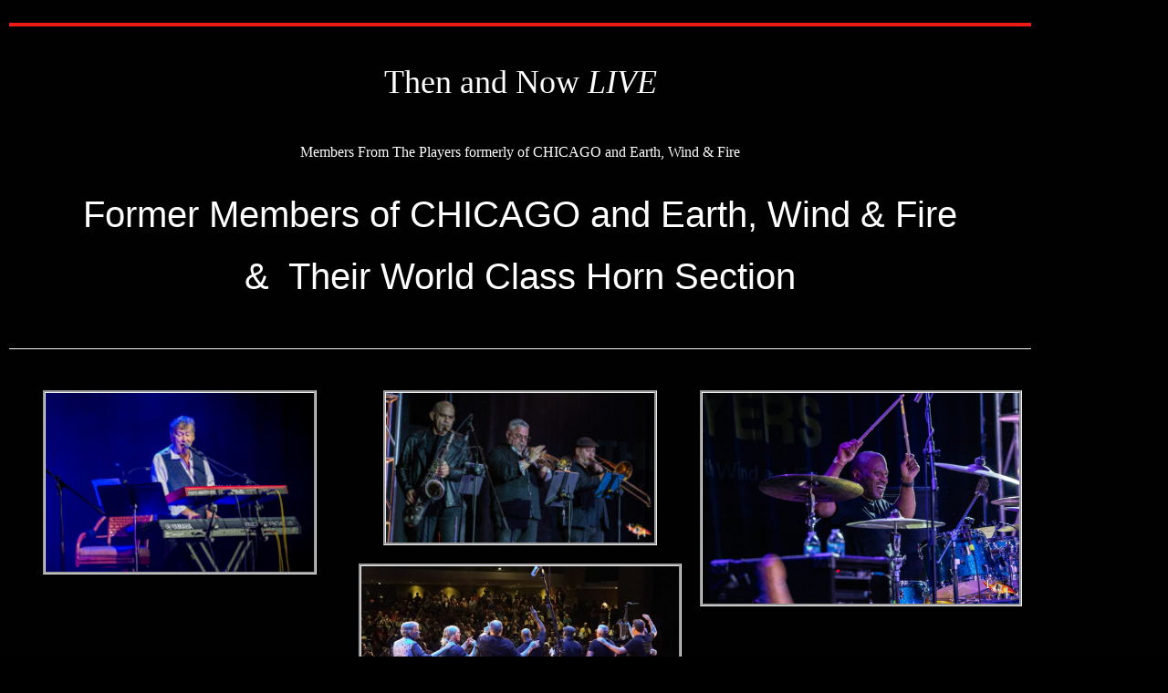

--- FILE ---
content_type: text/html; charset=UTF-8
request_url: https://seasidemusicmgmt.com/the-players/
body_size: 14614
content:
<!DOCTYPE html>
<html lang="en-US" itemscope itemtype="http://schema.org/WebPage">
<head>
<meta charset="UTF-8">
<link rel="profile" href="http://gmpg.org/xfn/11">
<title>Former Members of Chicago and EW&amp;F &#8211; Seaside Music Management</title>
<meta name='robots' content='max-image-preview:large' />
	<style>img:is([sizes="auto" i], [sizes^="auto," i]) { contain-intrinsic-size: 3000px 1500px }</style>
	<meta name="viewport" content="width=device-width, initial-scale=1">
<meta name="generator" content="Total WordPress Theme 4.8.2" />
<meta http-equiv="X-UA-Compatible" content="IE=edge" />
<script type='application/javascript'  id='pys-version-script'>console.log('PixelYourSite Free version 11.1.5.2');</script>
<link rel='dns-prefetch' href='//fonts.googleapis.com' />
<link rel="alternate" type="application/rss+xml" title="Seaside Music Management &raquo; Feed" href="https://seasidemusicmgmt.com/feed/" />
<link rel="alternate" type="application/rss+xml" title="Seaside Music Management &raquo; Comments Feed" href="https://seasidemusicmgmt.com/comments/feed/" />

<style id='cf-frontend-style-inline-css' type='text/css'>
@font-face {
	font-family: 'Floydian';
	font-weight: 400;
	font-display: auto;
	font-fallback: Rock Salt;
	src: url('https://seasidemusicmgmt.com/wp-content/uploads/2022/02/floyd.ttf') format('truetype');
}
@font-face {
	font-family: 'Floydian';
	font-weight: 400;
	font-display: auto;
	font-fallback: Rock Salt;
	src: url('https://seasidemusicmgmt.com/wp-content/uploads/2022/02/floyd.ttf') format('truetype');
}
</style>
<style id='classic-theme-styles-inline-css' type='text/css'>
/*! This file is auto-generated */
.wp-block-button__link{color:#fff;background-color:#32373c;border-radius:9999px;box-shadow:none;text-decoration:none;padding:calc(.667em + 2px) calc(1.333em + 2px);font-size:1.125em}.wp-block-file__button{background:#32373c;color:#fff;text-decoration:none}
</style>
<link rel='stylesheet' id='single-testimonial-block-css' href='https://seasidemusicmgmt.com/wp-content/plugins/easy-testimonials/blocks/single-testimonial/style.css?ver=1678400601' type='text/css' media='all' />
<link rel='stylesheet' id='random-testimonial-block-css' href='https://seasidemusicmgmt.com/wp-content/plugins/easy-testimonials/blocks/random-testimonial/style.css?ver=1678400601' type='text/css' media='all' />
<link rel='stylesheet' id='testimonials-list-block-css' href='https://seasidemusicmgmt.com/wp-content/plugins/easy-testimonials/blocks/testimonials-list/style.css?ver=1678400601' type='text/css' media='all' />
<link rel='stylesheet' id='testimonials-cycle-block-css' href='https://seasidemusicmgmt.com/wp-content/plugins/easy-testimonials/blocks/testimonials-cycle/style.css?ver=1678400601' type='text/css' media='all' />
<link rel='stylesheet' id='testimonials-grid-block-css' href='https://seasidemusicmgmt.com/wp-content/plugins/easy-testimonials/blocks/testimonials-grid/style.css?ver=1678400601' type='text/css' media='all' />
<link rel='stylesheet' id='wp-components-css' href='https://seasidemusicmgmt.com/wp-includes/css/dist/components/style.min.css?ver=6.8.3' type='text/css' media='all' />
<link rel='stylesheet' id='wp-preferences-css' href='https://seasidemusicmgmt.com/wp-includes/css/dist/preferences/style.min.css?ver=6.8.3' type='text/css' media='all' />
<link rel='stylesheet' id='wp-block-editor-css' href='https://seasidemusicmgmt.com/wp-includes/css/dist/block-editor/style.min.css?ver=6.8.3' type='text/css' media='all' />
<link rel='stylesheet' id='popup-maker-block-library-style-css' href='https://seasidemusicmgmt.com/wp-content/plugins/popup-maker/dist/packages/block-library-style.css?ver=dbea705cfafe089d65f1' type='text/css' media='all' />
<style id='global-styles-inline-css' type='text/css'>
:root{--wp--preset--aspect-ratio--square: 1;--wp--preset--aspect-ratio--4-3: 4/3;--wp--preset--aspect-ratio--3-4: 3/4;--wp--preset--aspect-ratio--3-2: 3/2;--wp--preset--aspect-ratio--2-3: 2/3;--wp--preset--aspect-ratio--16-9: 16/9;--wp--preset--aspect-ratio--9-16: 9/16;--wp--preset--color--black: #000000;--wp--preset--color--cyan-bluish-gray: #abb8c3;--wp--preset--color--white: #ffffff;--wp--preset--color--pale-pink: #f78da7;--wp--preset--color--vivid-red: #cf2e2e;--wp--preset--color--luminous-vivid-orange: #ff6900;--wp--preset--color--luminous-vivid-amber: #fcb900;--wp--preset--color--light-green-cyan: #7bdcb5;--wp--preset--color--vivid-green-cyan: #00d084;--wp--preset--color--pale-cyan-blue: #8ed1fc;--wp--preset--color--vivid-cyan-blue: #0693e3;--wp--preset--color--vivid-purple: #9b51e0;--wp--preset--gradient--vivid-cyan-blue-to-vivid-purple: linear-gradient(135deg,rgba(6,147,227,1) 0%,rgb(155,81,224) 100%);--wp--preset--gradient--light-green-cyan-to-vivid-green-cyan: linear-gradient(135deg,rgb(122,220,180) 0%,rgb(0,208,130) 100%);--wp--preset--gradient--luminous-vivid-amber-to-luminous-vivid-orange: linear-gradient(135deg,rgba(252,185,0,1) 0%,rgba(255,105,0,1) 100%);--wp--preset--gradient--luminous-vivid-orange-to-vivid-red: linear-gradient(135deg,rgba(255,105,0,1) 0%,rgb(207,46,46) 100%);--wp--preset--gradient--very-light-gray-to-cyan-bluish-gray: linear-gradient(135deg,rgb(238,238,238) 0%,rgb(169,184,195) 100%);--wp--preset--gradient--cool-to-warm-spectrum: linear-gradient(135deg,rgb(74,234,220) 0%,rgb(151,120,209) 20%,rgb(207,42,186) 40%,rgb(238,44,130) 60%,rgb(251,105,98) 80%,rgb(254,248,76) 100%);--wp--preset--gradient--blush-light-purple: linear-gradient(135deg,rgb(255,206,236) 0%,rgb(152,150,240) 100%);--wp--preset--gradient--blush-bordeaux: linear-gradient(135deg,rgb(254,205,165) 0%,rgb(254,45,45) 50%,rgb(107,0,62) 100%);--wp--preset--gradient--luminous-dusk: linear-gradient(135deg,rgb(255,203,112) 0%,rgb(199,81,192) 50%,rgb(65,88,208) 100%);--wp--preset--gradient--pale-ocean: linear-gradient(135deg,rgb(255,245,203) 0%,rgb(182,227,212) 50%,rgb(51,167,181) 100%);--wp--preset--gradient--electric-grass: linear-gradient(135deg,rgb(202,248,128) 0%,rgb(113,206,126) 100%);--wp--preset--gradient--midnight: linear-gradient(135deg,rgb(2,3,129) 0%,rgb(40,116,252) 100%);--wp--preset--font-size--small: 13px;--wp--preset--font-size--medium: 20px;--wp--preset--font-size--large: 36px;--wp--preset--font-size--x-large: 42px;--wp--preset--spacing--20: 0.44rem;--wp--preset--spacing--30: 0.67rem;--wp--preset--spacing--40: 1rem;--wp--preset--spacing--50: 1.5rem;--wp--preset--spacing--60: 2.25rem;--wp--preset--spacing--70: 3.38rem;--wp--preset--spacing--80: 5.06rem;--wp--preset--shadow--natural: 6px 6px 9px rgba(0, 0, 0, 0.2);--wp--preset--shadow--deep: 12px 12px 50px rgba(0, 0, 0, 0.4);--wp--preset--shadow--sharp: 6px 6px 0px rgba(0, 0, 0, 0.2);--wp--preset--shadow--outlined: 6px 6px 0px -3px rgba(255, 255, 255, 1), 6px 6px rgba(0, 0, 0, 1);--wp--preset--shadow--crisp: 6px 6px 0px rgba(0, 0, 0, 1);}:where(.is-layout-flex){gap: 0.5em;}:where(.is-layout-grid){gap: 0.5em;}body .is-layout-flex{display: flex;}.is-layout-flex{flex-wrap: wrap;align-items: center;}.is-layout-flex > :is(*, div){margin: 0;}body .is-layout-grid{display: grid;}.is-layout-grid > :is(*, div){margin: 0;}:where(.wp-block-columns.is-layout-flex){gap: 2em;}:where(.wp-block-columns.is-layout-grid){gap: 2em;}:where(.wp-block-post-template.is-layout-flex){gap: 1.25em;}:where(.wp-block-post-template.is-layout-grid){gap: 1.25em;}.has-black-color{color: var(--wp--preset--color--black) !important;}.has-cyan-bluish-gray-color{color: var(--wp--preset--color--cyan-bluish-gray) !important;}.has-white-color{color: var(--wp--preset--color--white) !important;}.has-pale-pink-color{color: var(--wp--preset--color--pale-pink) !important;}.has-vivid-red-color{color: var(--wp--preset--color--vivid-red) !important;}.has-luminous-vivid-orange-color{color: var(--wp--preset--color--luminous-vivid-orange) !important;}.has-luminous-vivid-amber-color{color: var(--wp--preset--color--luminous-vivid-amber) !important;}.has-light-green-cyan-color{color: var(--wp--preset--color--light-green-cyan) !important;}.has-vivid-green-cyan-color{color: var(--wp--preset--color--vivid-green-cyan) !important;}.has-pale-cyan-blue-color{color: var(--wp--preset--color--pale-cyan-blue) !important;}.has-vivid-cyan-blue-color{color: var(--wp--preset--color--vivid-cyan-blue) !important;}.has-vivid-purple-color{color: var(--wp--preset--color--vivid-purple) !important;}.has-black-background-color{background-color: var(--wp--preset--color--black) !important;}.has-cyan-bluish-gray-background-color{background-color: var(--wp--preset--color--cyan-bluish-gray) !important;}.has-white-background-color{background-color: var(--wp--preset--color--white) !important;}.has-pale-pink-background-color{background-color: var(--wp--preset--color--pale-pink) !important;}.has-vivid-red-background-color{background-color: var(--wp--preset--color--vivid-red) !important;}.has-luminous-vivid-orange-background-color{background-color: var(--wp--preset--color--luminous-vivid-orange) !important;}.has-luminous-vivid-amber-background-color{background-color: var(--wp--preset--color--luminous-vivid-amber) !important;}.has-light-green-cyan-background-color{background-color: var(--wp--preset--color--light-green-cyan) !important;}.has-vivid-green-cyan-background-color{background-color: var(--wp--preset--color--vivid-green-cyan) !important;}.has-pale-cyan-blue-background-color{background-color: var(--wp--preset--color--pale-cyan-blue) !important;}.has-vivid-cyan-blue-background-color{background-color: var(--wp--preset--color--vivid-cyan-blue) !important;}.has-vivid-purple-background-color{background-color: var(--wp--preset--color--vivid-purple) !important;}.has-black-border-color{border-color: var(--wp--preset--color--black) !important;}.has-cyan-bluish-gray-border-color{border-color: var(--wp--preset--color--cyan-bluish-gray) !important;}.has-white-border-color{border-color: var(--wp--preset--color--white) !important;}.has-pale-pink-border-color{border-color: var(--wp--preset--color--pale-pink) !important;}.has-vivid-red-border-color{border-color: var(--wp--preset--color--vivid-red) !important;}.has-luminous-vivid-orange-border-color{border-color: var(--wp--preset--color--luminous-vivid-orange) !important;}.has-luminous-vivid-amber-border-color{border-color: var(--wp--preset--color--luminous-vivid-amber) !important;}.has-light-green-cyan-border-color{border-color: var(--wp--preset--color--light-green-cyan) !important;}.has-vivid-green-cyan-border-color{border-color: var(--wp--preset--color--vivid-green-cyan) !important;}.has-pale-cyan-blue-border-color{border-color: var(--wp--preset--color--pale-cyan-blue) !important;}.has-vivid-cyan-blue-border-color{border-color: var(--wp--preset--color--vivid-cyan-blue) !important;}.has-vivid-purple-border-color{border-color: var(--wp--preset--color--vivid-purple) !important;}.has-vivid-cyan-blue-to-vivid-purple-gradient-background{background: var(--wp--preset--gradient--vivid-cyan-blue-to-vivid-purple) !important;}.has-light-green-cyan-to-vivid-green-cyan-gradient-background{background: var(--wp--preset--gradient--light-green-cyan-to-vivid-green-cyan) !important;}.has-luminous-vivid-amber-to-luminous-vivid-orange-gradient-background{background: var(--wp--preset--gradient--luminous-vivid-amber-to-luminous-vivid-orange) !important;}.has-luminous-vivid-orange-to-vivid-red-gradient-background{background: var(--wp--preset--gradient--luminous-vivid-orange-to-vivid-red) !important;}.has-very-light-gray-to-cyan-bluish-gray-gradient-background{background: var(--wp--preset--gradient--very-light-gray-to-cyan-bluish-gray) !important;}.has-cool-to-warm-spectrum-gradient-background{background: var(--wp--preset--gradient--cool-to-warm-spectrum) !important;}.has-blush-light-purple-gradient-background{background: var(--wp--preset--gradient--blush-light-purple) !important;}.has-blush-bordeaux-gradient-background{background: var(--wp--preset--gradient--blush-bordeaux) !important;}.has-luminous-dusk-gradient-background{background: var(--wp--preset--gradient--luminous-dusk) !important;}.has-pale-ocean-gradient-background{background: var(--wp--preset--gradient--pale-ocean) !important;}.has-electric-grass-gradient-background{background: var(--wp--preset--gradient--electric-grass) !important;}.has-midnight-gradient-background{background: var(--wp--preset--gradient--midnight) !important;}.has-small-font-size{font-size: var(--wp--preset--font-size--small) !important;}.has-medium-font-size{font-size: var(--wp--preset--font-size--medium) !important;}.has-large-font-size{font-size: var(--wp--preset--font-size--large) !important;}.has-x-large-font-size{font-size: var(--wp--preset--font-size--x-large) !important;}
:where(.wp-block-post-template.is-layout-flex){gap: 1.25em;}:where(.wp-block-post-template.is-layout-grid){gap: 1.25em;}
:where(.wp-block-columns.is-layout-flex){gap: 2em;}:where(.wp-block-columns.is-layout-grid){gap: 2em;}
:root :where(.wp-block-pullquote){font-size: 1.5em;line-height: 1.6;}
</style>
<link rel='stylesheet' id='easy_testimonial_style-css' href='https://seasidemusicmgmt.com/wp-content/plugins/easy-testimonials/include/assets/css/style.css?ver=6.8.3' type='text/css' media='all' />
<link rel='stylesheet' id='godaddy-styles-css' href='https://seasidemusicmgmt.com/wp-content/mu-plugins/vendor/wpex/godaddy-launch/includes/Dependencies/GoDaddy/Styles/build/latest.css?ver=2.0.2' type='text/css' media='all' />
<link rel='stylesheet' id='wpex-style-css' href='https://seasidemusicmgmt.com/wp-content/themes/Total/style.css?ver=4.8.2' type='text/css' media='all' />
<link rel='stylesheet' id='wpex-google-font-old-standard-tt-css' href='//fonts.googleapis.com/css?family=Old+Standard+TT:100,200,300,400,500,600,700,800,900,100i,200i,300i,400i,500i,600i,700i,800i,900i&#038;subset=latin' type='text/css' media='all' />
<link rel='stylesheet' id='popup-maker-site-css' href='//seasidemusicmgmt.com/wp-content/uploads/pum/pum-site-styles.css?generated=1755158503&#038;ver=1.21.5' type='text/css' media='all' />
<link rel='stylesheet' id='elementor-icons-css' href='https://seasidemusicmgmt.com/wp-content/plugins/elementor/assets/lib/eicons/css/elementor-icons.min.css?ver=5.46.0' type='text/css' media='all' />
<link rel='stylesheet' id='elementor-frontend-css' href='https://seasidemusicmgmt.com/wp-content/plugins/elementor/assets/css/frontend.min.css?ver=3.34.2' type='text/css' media='all' />
<link rel='stylesheet' id='elementor-post-548-css' href='https://seasidemusicmgmt.com/wp-content/uploads/elementor/css/post-548.css?ver=1768904154' type='text/css' media='all' />
<link rel='stylesheet' id='widget-divider-css' href='https://seasidemusicmgmt.com/wp-content/plugins/elementor/assets/css/widget-divider.min.css?ver=3.34.2' type='text/css' media='all' />
<link rel='stylesheet' id='widget-video-css' href='https://seasidemusicmgmt.com/wp-content/plugins/elementor/assets/css/widget-video.min.css?ver=3.34.2' type='text/css' media='all' />
<link rel='stylesheet' id='widget-image-css' href='https://seasidemusicmgmt.com/wp-content/plugins/elementor/assets/css/widget-image.min.css?ver=3.34.2' type='text/css' media='all' />
<link rel='stylesheet' id='elementor-post-2450-css' href='https://seasidemusicmgmt.com/wp-content/uploads/elementor/css/post-2450.css?ver=1768920341' type='text/css' media='all' />
<!--[if IE 8]>
<link rel='stylesheet' id='wpex-ie8-css' href='https://seasidemusicmgmt.com/wp-content/themes/Total/assets/css/wpex-ie8.css?ver=4.8.2' type='text/css' media='all' />
<![endif]-->
<!--[if IE 9]>
<link rel='stylesheet' id='wpex-ie9-css' href='https://seasidemusicmgmt.com/wp-content/themes/Total/assets/css/wpex-ie9.css?ver=4.8.2' type='text/css' media='all' />
<![endif]-->
<link rel='stylesheet' id='elementor-gf-local-roboto-css' href='https://seasidemusicmgmt.com/wp-content/uploads/elementor/google-fonts/css/roboto.css?ver=1742244017' type='text/css' media='all' />
<link rel='stylesheet' id='elementor-gf-local-robotoslab-css' href='https://seasidemusicmgmt.com/wp-content/uploads/elementor/google-fonts/css/robotoslab.css?ver=1742244019' type='text/css' media='all' />
<link rel='stylesheet' id='elementor-gf-local-rocksalt-css' href='https://seasidemusicmgmt.com/wp-content/uploads/elementor/google-fonts/css/rocksalt.css?ver=1742244019' type='text/css' media='all' />
<!--n2css--><!--n2js--><!--[if lt IE 9]>
<script type="text/javascript" src="https://seasidemusicmgmt.com/wp-content/themes/Total/assets/js/dynamic/html5.js?ver=4.8.2" id="wpex-html5shiv-js"></script>
<![endif]-->
<script type="text/javascript" id="jquery-core-js-extra">
/* <![CDATA[ */
var pysFacebookRest = {"restApiUrl":"https:\/\/seasidemusicmgmt.com\/wp-json\/pys-facebook\/v1\/event","debug":""};
/* ]]> */
</script>
<script type="text/javascript" src="https://seasidemusicmgmt.com/wp-includes/js/jquery/jquery.min.js?ver=3.7.1" id="jquery-core-js"></script>
<script type="text/javascript" src="https://seasidemusicmgmt.com/wp-includes/js/jquery/jquery-migrate.min.js?ver=3.4.1" id="jquery-migrate-js"></script>
<script type="text/javascript" src="https://seasidemusicmgmt.com/wp-content/plugins/pixelyoursite/dist/scripts/jquery.bind-first-0.2.3.min.js?ver=0.2.3" id="jquery-bind-first-js"></script>
<script type="text/javascript" src="https://seasidemusicmgmt.com/wp-content/plugins/pixelyoursite/dist/scripts/js.cookie-2.1.3.min.js?ver=2.1.3" id="js-cookie-pys-js"></script>
<script type="text/javascript" src="https://seasidemusicmgmt.com/wp-content/plugins/pixelyoursite/dist/scripts/tld.min.js?ver=2.3.1" id="js-tld-js"></script>
<script type="text/javascript" id="pys-js-extra">
/* <![CDATA[ */
var pysOptions = {"staticEvents":{"facebook":{"custom_event":[{"delay":"","type":"static","custom_event_post_id":1952,"name":"ViewContent","pixelIds":["2181255475491060"],"eventID":"50056f26-777b-4053-a218-c0bea3798df0","params":{"page_title":"Former Members of Chicago and EW&F","post_type":"page","post_id":2450,"plugin":"PixelYourSite","user_role":"guest","event_url":"seasidemusicmgmt.com\/the-players\/"},"e_id":"custom_event","ids":[],"hasTimeWindow":false,"timeWindow":0,"woo_order":"","edd_order":""},{"delay":"","type":"static","custom_event_post_id":1934,"name":"ViewContent","pixelIds":["2181255475491060"],"eventID":"0b9002c0-f797-4c1b-bd52-88fa177831b5","params":{"page_title":"Former Members of Chicago and EW&F","post_type":"page","post_id":2450,"plugin":"PixelYourSite","user_role":"guest","event_url":"seasidemusicmgmt.com\/the-players\/"},"e_id":"custom_event","ids":[],"hasTimeWindow":false,"timeWindow":0,"woo_order":"","edd_order":""}],"init_event":[{"delay":0,"type":"static","ajaxFire":false,"name":"PageView","pixelIds":["2181255475491060"],"eventID":"8e876e58-941b-412f-b062-50fa325f1dc5","params":{"page_title":"Former Members of Chicago and EW&F","post_type":"page","post_id":2450,"plugin":"PixelYourSite","user_role":"guest","event_url":"seasidemusicmgmt.com\/the-players\/"},"e_id":"init_event","ids":[],"hasTimeWindow":false,"timeWindow":0,"woo_order":"","edd_order":""}]}},"dynamicEvents":[],"triggerEvents":[],"triggerEventTypes":[],"facebook":{"pixelIds":["2181255475491060"],"advancedMatching":{"external_id":"afeebbeadaffcdfabbcfcdbdaffafd"},"advancedMatchingEnabled":true,"removeMetadata":false,"wooVariableAsSimple":false,"serverApiEnabled":true,"wooCRSendFromServer":false,"send_external_id":null,"enabled_medical":false,"do_not_track_medical_param":["event_url","post_title","page_title","landing_page","content_name","categories","category_name","tags"],"meta_ldu":false},"debug":"","siteUrl":"https:\/\/seasidemusicmgmt.com","ajaxUrl":"https:\/\/seasidemusicmgmt.com\/wp-admin\/admin-ajax.php","ajax_event":"e875e96cea","enable_remove_download_url_param":"1","cookie_duration":"7","last_visit_duration":"60","enable_success_send_form":"","ajaxForServerEvent":"1","ajaxForServerStaticEvent":"1","useSendBeacon":"1","send_external_id":"1","external_id_expire":"180","track_cookie_for_subdomains":"1","google_consent_mode":"1","gdpr":{"ajax_enabled":false,"all_disabled_by_api":false,"facebook_disabled_by_api":false,"analytics_disabled_by_api":false,"google_ads_disabled_by_api":false,"pinterest_disabled_by_api":false,"bing_disabled_by_api":false,"reddit_disabled_by_api":false,"externalID_disabled_by_api":false,"facebook_prior_consent_enabled":true,"analytics_prior_consent_enabled":true,"google_ads_prior_consent_enabled":null,"pinterest_prior_consent_enabled":true,"bing_prior_consent_enabled":true,"cookiebot_integration_enabled":false,"cookiebot_facebook_consent_category":"marketing","cookiebot_analytics_consent_category":"statistics","cookiebot_tiktok_consent_category":"marketing","cookiebot_google_ads_consent_category":"marketing","cookiebot_pinterest_consent_category":"marketing","cookiebot_bing_consent_category":"marketing","consent_magic_integration_enabled":false,"real_cookie_banner_integration_enabled":false,"cookie_notice_integration_enabled":false,"cookie_law_info_integration_enabled":false,"analytics_storage":{"enabled":true,"value":"granted","filter":false},"ad_storage":{"enabled":true,"value":"granted","filter":false},"ad_user_data":{"enabled":true,"value":"granted","filter":false},"ad_personalization":{"enabled":true,"value":"granted","filter":false}},"cookie":{"disabled_all_cookie":false,"disabled_start_session_cookie":false,"disabled_advanced_form_data_cookie":false,"disabled_landing_page_cookie":false,"disabled_first_visit_cookie":false,"disabled_trafficsource_cookie":false,"disabled_utmTerms_cookie":false,"disabled_utmId_cookie":false},"tracking_analytics":{"TrafficSource":"direct","TrafficLanding":"undefined","TrafficUtms":[],"TrafficUtmsId":[]},"GATags":{"ga_datalayer_type":"default","ga_datalayer_name":"dataLayerPYS"},"woo":{"enabled":false},"edd":{"enabled":false},"cache_bypass":"1769002647"};
/* ]]> */
</script>
<script type="text/javascript" src="https://seasidemusicmgmt.com/wp-content/plugins/pixelyoursite/dist/scripts/public.js?ver=11.1.5.2" id="pys-js"></script>
<script type="text/javascript" id="easy-testimonials-reveal-js-extra">
/* <![CDATA[ */
var easy_testimonials_reveal = {"show_less_text":"Show Less"};
/* ]]> */
</script>
<script type="text/javascript" src="https://seasidemusicmgmt.com/wp-content/plugins/easy-testimonials/include/assets/js/easy-testimonials-reveal.js?ver=6.8.3" id="easy-testimonials-reveal-js"></script>
<link rel="https://api.w.org/" href="https://seasidemusicmgmt.com/wp-json/" /><link rel="alternate" title="JSON" type="application/json" href="https://seasidemusicmgmt.com/wp-json/wp/v2/pages/2450" /><link rel="EditURI" type="application/rsd+xml" title="RSD" href="https://seasidemusicmgmt.com/xmlrpc.php?rsd" />
<meta name="generator" content="WordPress 6.8.3" />
<link rel="canonical" href="https://seasidemusicmgmt.com/the-players/" />
<link rel='shortlink' href='https://seasidemusicmgmt.com/?p=2450' />
<link rel="alternate" title="oEmbed (JSON)" type="application/json+oembed" href="https://seasidemusicmgmt.com/wp-json/oembed/1.0/embed?url=https%3A%2F%2Fseasidemusicmgmt.com%2Fthe-players%2F" />
<link rel="alternate" title="oEmbed (XML)" type="text/xml+oembed" href="https://seasidemusicmgmt.com/wp-json/oembed/1.0/embed?url=https%3A%2F%2Fseasidemusicmgmt.com%2Fthe-players%2F&#038;format=xml" />
<style type="text/css" media="screen"></style><style type="text/css" media="screen">@media (max-width: 728px) {}</style><style type="text/css" media="screen">@media (max-width: 320px) {}</style><meta name="facebook-domain-verification" content="ucs6c9ozk6wat584d0vtijikdioa5o" />


<!-- Google tag (gtag.js) -->
<script async src="https://www.googletagmanager.com/gtag/js?id=AW-10787275827"></script>
<script>
  window.dataLayer = window.dataLayer || [];
  function gtag(){dataLayer.push(arguments);}
  gtag('js', new Date());

  gtag('config', 'AW-10787275827');
</script>
<meta name="generator" content="Elementor 3.34.2; settings: css_print_method-external, google_font-enabled, font_display-auto">
			<style>
				.e-con.e-parent:nth-of-type(n+4):not(.e-lazyloaded):not(.e-no-lazyload),
				.e-con.e-parent:nth-of-type(n+4):not(.e-lazyloaded):not(.e-no-lazyload) * {
					background-image: none !important;
				}
				@media screen and (max-height: 1024px) {
					.e-con.e-parent:nth-of-type(n+3):not(.e-lazyloaded):not(.e-no-lazyload),
					.e-con.e-parent:nth-of-type(n+3):not(.e-lazyloaded):not(.e-no-lazyload) * {
						background-image: none !important;
					}
				}
				@media screen and (max-height: 640px) {
					.e-con.e-parent:nth-of-type(n+2):not(.e-lazyloaded):not(.e-no-lazyload),
					.e-con.e-parent:nth-of-type(n+2):not(.e-lazyloaded):not(.e-no-lazyload) * {
						background-image: none !important;
					}
				}
			</style>
			<style type="text/css" data-type="wpex-css" id="wpex-css">/*ACCENT COLOR*/a,.wpex-accent-color,#site-navigation .dropdown-menu >li.menu-item >a:hover,#site-navigation .dropdown-menu >li.menu-item.current-menu-item >a,#site-navigation .dropdown-menu >li.menu-item.current-menu-parent >a,h1 a:hover,h2 a:hover,a:hover h2,h3 a:hover,h4 a:hover,h5 a:hover,h6 a:hover,.entry-title a:hover,.modern-menu-widget a:hover,.theme-button.outline,.theme-button.clean,.meta a:hover{color:#7c371a}.wpex-accent-bg,.post-edit a,.background-highlight,input[type="submit"],.theme-button,button,.button,.theme-button.outline:hover,.active .theme-button,.theme-button.active,.tagcloud a:hover,.post-tags a:hover,.wpex-carousel .owl-dot.active,.wpex-carousel .owl-prev,.wpex-carousel .owl-next,body #header-two-search #header-two-search-submit,#site-navigation .menu-button >a >span.link-inner,.modern-menu-widget li.menu-item.current-menu-item a,#sidebar .widget_nav_menu .current-menu-item >a,.widget_nav_menu_accordion .widget_nav_menu li.menu-item.current-menu-item >a,#wp-calendar caption,#wp-calendar tbody td:hover a,.navbar-style-six .dropdown-menu >li.menu-item.current-menu-item >a,.navbar-style-six .dropdown-menu >li.menu-item.current-menu-parent >a,#wpex-sfb-l,#wpex-sfb-r,#wpex-sfb-t,#wpex-sfb-b,#site-scroll-top:hover{background-color:#7c371a}.theme-button.outline{border-color:#7c371a}#searchform-dropdown{border-color:#7c371a}body #site-navigation-wrap.nav-dropdown-top-border .dropdown-menu >li >ul{border-top-color:#7c371a}.theme-heading.border-w-color span.text{border-bottom-color:#7c371a}/*ACCENT HOVER COLOR*/.post-edit a:hover,.theme-button:hover,input[type="submit"]:hover,button:hover,.button:hover,.wpex-carousel .owl-prev:hover,.wpex-carousel .owl-next:hover,#site-navigation .menu-button >a >span.link-inner:hover{background-color:#96431f}/*TYPOGRAPHY*/body{font-family:"Old Standard TT";font-weight:300;color:#000000}#site-navigation .dropdown-menu .link-inner{font-size:16px}h1,h2,h3,h4,h5,h6,.theme-heading,.page-header-title,.heading-typography,.widget-title,.wpex-widget-recent-posts-title,.comment-reply-title,.vcex-heading,.entry-title,.sidebar-box .widget-title,.search-entry h2{font-family:Times New Roman,Times,serif}.theme-heading{font-family:Times New Roman,Times,serif}.entry h1{font-family:Times New Roman,Times,serif}/*SITE BACKGROUND*/body{background-color:#000000!important;background-image:url(https://seasidemusicmgmt.com/wp-content/uploads/2022/10/Untitled-1.jpg) !important;-webkit-background-size:cover;-moz-background-size:cover;-o-background-size:cover;background-size:cover;background-position:center center;background-attachment:fixed;background-repeat:no-repeat}/*ADVANCED STYLING CSS*/#mobile-menu .wpex-bars>span,#mobile-menu .wpex-bars>span::before,#mobile-menu .wpex-bars>span::after{background-color:#0c0c0c}/*CUSTOMIZER STYLING*/a,h1 a:hover,h2 a:hover,h3 a:hover,h4 a:hover,h5 a:hover,h6 a:hover,.entry-title a:hover{color:#4462ab}#mobile-menu a{color:#0c0c0c}#footer-bottom{background:#a4b1bf;color:#ffffff}#footer-bottom p{color:#ffffff}#footer-bottom a:hover{color:#ffffff}</style><style id="yellow-pencil">
/*
	The following CSS codes are created by the YellowPencil plugin.
	https://yellowpencil.waspthemes.com/
*/
#site-logo-inner .main-logo img{position:relative;top:-32px;min-width:0px;}#site-navigation{position:relative;}#site-navigation-wrap{position:relative;top:-65px;}.elementor .elementor-element-c8ea59b{position:relative;top:-40px;}#copyright img{left:0px;min-width:0px;margin-top:-6px;bottom:-200px;position:relative;top:-1px !important;}#outer-wrap #wrap #footer-bottom #footer-bottom-inner #copyright img{width:1833px !important;}#footer-bottom-inner{margin-right:-50px;margin-top:-50px;margin-bottom:-17px;padding-left:0px;padding-top:0px;padding-bottom:26px;margin-left:0px;width:2043px !important;max-width:100%;height:309px;}#menu-menu{position:relative;background-color:#4462ab;}#menu-menu a .link-inner{color:#f1f2f1;font-weight:600;}#copyright{color:#f2f2f2;margin-top:-50px;margin-bottom:-50px;padding-top:0px;margin-left:3px;}#outer-wrap #wrap #site-header #site-header-inner #site-logo #site-logo-inner .main-logo img{width:1756px !important;}.elementor-element-1aa08b1 .elementor-widget-text-editor .elementor-widget-container{height:300px;}.elementor-element-d7011ba .elementor-widget-image .wp-image-2635{max-height:139px;}.elementor-element-d7011ba .elementor-widget-image .wp-image-2641{min-height:139px;}.elementor-element-d7011ba .elementor-widget-image .wp-image-2637{min-height:139px;}@media (max-width:650px){.elementor-element-d7011ba .elementor-widget-image .wp-image-2641{min-width:551px;}.elementor-element-d7011ba .elementor-widget-image .wp-image-1540{-webkit-transform:translatex(0px) translatey(0px);-ms-transform:translatex(0px) translatey(0px);transform:translatex(0px) translatey(0px);min-width:550px;}.elementor-element-d7011ba .elementor-widget-image .wp-image-2635{min-width:550px;margin-top:40px;-webkit-transform:translatex(0px) translatey(0px);-ms-transform:translatex(0px) translatey(0px);transform:translatex(0px) translatey(0px);min-height:329px;}.elementor .elementor-element-f7aacac .elementor-container .elementor-top-column .elementor-widget-wrap .elementor-element-d7011ba .elementor-container .elementor-inner-column .elementor-widget-wrap .elementor-widget-image .elementor-widget-container .wp-image-2635{height:519px !important;}}@media (max-width:320px){.elementor-element-d7011ba .elementor-widget-image .wp-image-2635{max-width:0%;min-width:271px;}.elementor-element-d7011ba .elementor-widget-image .wp-image-1540{-webkit-transform:translatex(0px) translatey(0px);-ms-transform:translatex(0px) translatey(0px);transform:translatex(0px) translatey(0px);min-width:271px;}.elementor-element-d7011ba .elementor-widget-image .wp-image-2641{min-width:271px;}}
</style></head>

<body class="wp-singular page-template-default page page-id-2450 wp-custom-logo wp-theme-Total non-logged-in wpex-theme wpex-responsive full-width-main-layout no-composer wpex-live-site content-full-screen wpex-site-header-disabled sidebar-widget-icons hasnt-overlay-header page-header-disabled wpex-mobile-toggle-menu-icon_buttons_under_logo has-mobile-menu elementor-default elementor-kit-548 elementor-page elementor-page-2450">

	
	<div class="wpex-site-overlay"></div>
<a href="#content" class="skip-to-content">skip to Main Content</a><span data-ls_id="#site_top"></span>
	<div id="outer-wrap" class="clr">

		
		<div id="wrap" class="clr">

			
			
			<main id="main" class="site-main clr">

								<!-- Facebook Pixel Code -->
<script>
!function(f,b,e,v,n,t,s)
{if(f.fbq)return;n=f.fbq=function(){n.callMethod?
n.callMethod.apply(n,arguments):n.queue.push(arguments)};
if(!f._fbq)f._fbq=n;n.push=n;n.loaded=!0;n.version='2.0';
n.queue=[];t=b.createElement(e);t.async=!0;
t.src=v;s=b.getElementsByTagName(e)[0];
s.parentNode.insertBefore(t,s)}(window,document,'script',
'https://connect.facebook.net/en_US/fbevents.js');

fbq('init', '2181255475491060');
fbq('track', 'PageView');
</script>
<noscript>
<img height="1" width="1"
src="https://www.facebook.com/tr?id=2181255475491060&ev=PageView
&noscript=1"/>
</noscript>
<!-- End Facebook Pixel Code -->
	<div id="content-wrap" class="container clr">

		
		<div id="primary" class="content-area clr">

			
			<div id="content" class="site-content clr">

				
				
					
<article id="single-blocks" class="single-page-article wpex-clr">

	
<div class="single-content single-page-content entry clr">		<div data-elementor-type="wp-page" data-elementor-id="2450" class="elementor elementor-2450">
						<section class="elementor-section elementor-top-section elementor-element elementor-element-ab3bba9 elementor-section-boxed elementor-section-height-default elementor-section-height-default" data-id="ab3bba9" data-element_type="section">
						<div class="elementor-container elementor-column-gap-default">
					<div class="elementor-column elementor-col-100 elementor-top-column elementor-element elementor-element-bdf9921" data-id="bdf9921" data-element_type="column">
			<div class="elementor-widget-wrap elementor-element-populated">
						<div class="elementor-element elementor-element-405225b elementor-widget-divider--view-line elementor-widget elementor-widget-divider" data-id="405225b" data-element_type="widget" data-widget_type="divider.default">
				<div class="elementor-widget-container">
							<div class="elementor-divider">
			<span class="elementor-divider-separator">
						</span>
		</div>
						</div>
				</div>
					</div>
		</div>
					</div>
		</section>
				<section class="elementor-section elementor-top-section elementor-element elementor-element-f7aacac elementor-section-boxed elementor-section-height-default elementor-section-height-default" data-id="f7aacac" data-element_type="section">
						<div class="elementor-container elementor-column-gap-default">
					<div class="elementor-column elementor-col-100 elementor-top-column elementor-element elementor-element-55e22a0" data-id="55e22a0" data-element_type="column">
			<div class="elementor-widget-wrap elementor-element-populated">
						<div class="elementor-element elementor-element-d7a975e elementor-widget elementor-widget-text-editor" data-id="d7a975e" data-element_type="widget" data-widget_type="text-editor.default">
				<div class="elementor-widget-container">
									<p><span style="color: #ffffff; font-family: georgia, palatino; font-size: 36px;">Then and Now <em>LIVE</em></span></p>
<p><span style="color: #ffffff; font-family: georgia, palatino; font-size: 16px;">Members From The Players formerly of CHICAGO and Earth, Wind &amp; Fire</span></p>
<p><span style="color: #ffffff;">Former Members of CHICAGO and Earth, Wind &amp; Fire</span></p>
<p><span style="color: #ffffff;">&amp;&nbsp; Their World Class Horn Section</span></p>								</div>
				</div>
				<div class="elementor-element elementor-element-8229b35 elementor-widget-divider--view-line elementor-widget elementor-widget-divider" data-id="8229b35" data-element_type="widget" data-widget_type="divider.default">
				<div class="elementor-widget-container">
							<div class="elementor-divider">
			<span class="elementor-divider-separator">
						</span>
		</div>
						</div>
				</div>
				<section class="elementor-section elementor-inner-section elementor-element elementor-element-d7011ba elementor-section-boxed elementor-section-height-default elementor-section-height-default" data-id="d7011ba" data-element_type="section">
						<div class="elementor-container elementor-column-gap-default">
					<div class="elementor-column elementor-col-33 elementor-inner-column elementor-element elementor-element-4849f2f" data-id="4849f2f" data-element_type="column">
			<div class="elementor-widget-wrap elementor-element-populated">
						<div class="elementor-element elementor-element-eec0e24 elementor-widget elementor-widget-image" data-id="eec0e24" data-element_type="widget" data-widget_type="image.default">
				<div class="elementor-widget-container">
															<img decoding="async" width="300" height="200" src="https://seasidemusicmgmt.com/wp-content/uploads/2022/10/1-300x200.jpg" class="attachment-medium size-medium wp-image-1540" alt="A man playing the keyboard on stage with other people." srcset="https://seasidemusicmgmt.com/wp-content/uploads/2022/10/1-300x200.jpg 300w, https://seasidemusicmgmt.com/wp-content/uploads/2022/10/1-1024x683.jpg 1024w, https://seasidemusicmgmt.com/wp-content/uploads/2022/10/1-768x512.jpg 768w, https://seasidemusicmgmt.com/wp-content/uploads/2022/10/1-1536x1024.jpg 1536w, https://seasidemusicmgmt.com/wp-content/uploads/2022/10/1-2048x1365.jpg 2048w, https://seasidemusicmgmt.com/wp-content/uploads/2022/10/1-600x400.jpg 600w" sizes="(max-width: 300px) 100vw, 300px" />															</div>
				</div>
					</div>
		</div>
				<div class="elementor-column elementor-col-33 elementor-inner-column elementor-element elementor-element-a3d0188" data-id="a3d0188" data-element_type="column">
			<div class="elementor-widget-wrap elementor-element-populated">
						<div class="elementor-element elementor-element-1f4590b elementor-widget elementor-widget-image" data-id="1f4590b" data-element_type="widget" data-widget_type="image.default">
				<div class="elementor-widget-container">
															<img loading="lazy" decoding="async" width="300" height="168" src="https://seasidemusicmgmt.com/wp-content/uploads/2024/05/A1_7148-300x168.jpg" class="attachment-medium size-medium wp-image-2641" alt="A group of men playing instruments on stage." srcset="https://seasidemusicmgmt.com/wp-content/uploads/2024/05/A1_7148-300x168.jpg 300w, https://seasidemusicmgmt.com/wp-content/uploads/2024/05/A1_7148-1024x572.jpg 1024w, https://seasidemusicmgmt.com/wp-content/uploads/2024/05/A1_7148-768x429.jpg 768w, https://seasidemusicmgmt.com/wp-content/uploads/2024/05/A1_7148-1536x858.jpg 1536w, https://seasidemusicmgmt.com/wp-content/uploads/2024/05/A1_7148-2048x1143.jpg 2048w" sizes="(max-width: 300px) 100vw, 300px" />															</div>
				</div>
				<div class="elementor-element elementor-element-1c34b64 elementor-widget elementor-widget-image" data-id="1c34b64" data-element_type="widget" data-widget_type="image.default">
				<div class="elementor-widget-container">
															<img loading="lazy" decoding="async" width="980" height="568" src="https://seasidemusicmgmt.com/wp-content/uploads/2024/05/383381374_10231489981567737_7354416630695438784_n-1024x594.jpg" class="attachment-large size-large wp-image-2637" alt="A group of men playing instruments in front of an audience." srcset="https://seasidemusicmgmt.com/wp-content/uploads/2024/05/383381374_10231489981567737_7354416630695438784_n-1024x594.jpg 1024w, https://seasidemusicmgmt.com/wp-content/uploads/2024/05/383381374_10231489981567737_7354416630695438784_n-300x174.jpg 300w, https://seasidemusicmgmt.com/wp-content/uploads/2024/05/383381374_10231489981567737_7354416630695438784_n-768x445.jpg 768w, https://seasidemusicmgmt.com/wp-content/uploads/2024/05/383381374_10231489981567737_7354416630695438784_n-1536x890.jpg 1536w, https://seasidemusicmgmt.com/wp-content/uploads/2024/05/383381374_10231489981567737_7354416630695438784_n.jpg 2048w" sizes="(max-width: 980px) 100vw, 980px" />															</div>
				</div>
					</div>
		</div>
				<div class="elementor-column elementor-col-33 elementor-inner-column elementor-element elementor-element-ed949a7" data-id="ed949a7" data-element_type="column">
			<div class="elementor-widget-wrap elementor-element-populated">
						<div class="elementor-element elementor-element-cb76554 elementor-widget elementor-widget-image" data-id="cb76554" data-element_type="widget" data-widget_type="image.default">
				<div class="elementor-widget-container">
															<img loading="lazy" decoding="async" width="980" height="654" src="https://seasidemusicmgmt.com/wp-content/uploads/2024/05/A1_7313-1024x683.jpg" class="attachment-large size-large wp-image-2647" alt="A man playing drums on stage with other people." srcset="https://seasidemusicmgmt.com/wp-content/uploads/2024/05/A1_7313-1024x683.jpg 1024w, https://seasidemusicmgmt.com/wp-content/uploads/2024/05/A1_7313-300x200.jpg 300w, https://seasidemusicmgmt.com/wp-content/uploads/2024/05/A1_7313-768x512.jpg 768w, https://seasidemusicmgmt.com/wp-content/uploads/2024/05/A1_7313-1536x1024.jpg 1536w, https://seasidemusicmgmt.com/wp-content/uploads/2024/05/A1_7313-2048x1365.jpg 2048w" sizes="(max-width: 980px) 100vw, 980px" />															</div>
				</div>
					</div>
		</div>
					</div>
		</section>
				<div class="elementor-element elementor-element-064b436 elementor-widget elementor-widget-video" data-id="064b436" data-element_type="widget" data-settings="{&quot;youtube_url&quot;:&quot;https:\/\/youtu.be\/bmUVqSD_-Lw?si=5v7IJvaL3hUSfV17&quot;,&quot;video_type&quot;:&quot;youtube&quot;,&quot;controls&quot;:&quot;yes&quot;}" data-widget_type="video.default">
				<div class="elementor-widget-container">
							<div class="elementor-wrapper elementor-open-inline">
			<div class="elementor-video"></div>		</div>
						</div>
				</div>
					</div>
		</div>
					</div>
		</section>
				<section class="elementor-section elementor-top-section elementor-element elementor-element-3301ec2 elementor-section-boxed elementor-section-height-default elementor-section-height-default" data-id="3301ec2" data-element_type="section">
						<div class="elementor-container elementor-column-gap-default">
					<div class="elementor-column elementor-col-100 elementor-top-column elementor-element elementor-element-8467955" data-id="8467955" data-element_type="column">
			<div class="elementor-widget-wrap elementor-element-populated">
						<section class="elementor-section elementor-inner-section elementor-element elementor-element-1aa08b1 elementor-section-boxed elementor-section-height-default elementor-section-height-default" data-id="1aa08b1" data-element_type="section">
						<div class="elementor-container elementor-column-gap-default">
					<div class="elementor-column elementor-col-33 elementor-inner-column elementor-element elementor-element-831baad" data-id="831baad" data-element_type="column">
			<div class="elementor-widget-wrap elementor-element-populated">
						<div class="elementor-element elementor-element-7c9d36d elementor-widget elementor-widget-text-editor" data-id="7c9d36d" data-element_type="widget" data-widget_type="text-editor.default">
				<div class="elementor-widget-container">
									<p>We called Seaside for a short notice private and they were able to pull together five former members of Chicago who were scattered around the country. They stepped out to a full room which immediately followed the Post-Position draw for the 2022 Preakness Stakes. Feedback from our guests was excellent. An awesome show. The show reviews landed in The LA Times across the country!</p><p><em>1ST/ Preakness</em></p>								</div>
				</div>
					</div>
		</div>
				<div class="elementor-column elementor-col-33 elementor-inner-column elementor-element elementor-element-39e8188" data-id="39e8188" data-element_type="column">
			<div class="elementor-widget-wrap elementor-element-populated">
						<div class="elementor-element elementor-element-a588544 elementor-widget elementor-widget-text-editor" data-id="a588544" data-element_type="widget" data-widget_type="text-editor.default">
				<div class="elementor-widget-container">
									<p>We had the Great opportunity to book this unique show! A great Concert Experience featuring former members of Chicago plus Earth, Wind &amp; Fire! This was no run of the mill show! IT WAS THE REAL PLAYERS who have created and been making this music happen for years! They played ALL THE HITS! Thank you for an Exciting and Entertaining Show!</p><p><em>Daniel Hartwell / CEO &#8211; </em>United We Rock LLC</p>								</div>
				</div>
					</div>
		</div>
				<div class="elementor-column elementor-col-33 elementor-inner-column elementor-element elementor-element-57efc69" data-id="57efc69" data-element_type="column">
			<div class="elementor-widget-wrap elementor-element-populated">
						<div class="elementor-element elementor-element-4adb25f elementor-widget elementor-widget-text-editor" data-id="4adb25f" data-element_type="widget" data-widget_type="text-editor.default">
				<div class="elementor-widget-container">
									<p>We were very fortunate to have had the opportunity to book The Former Members of Chicago and EW&amp;F into Sport of Kings at Gulfstream Park.  Easily sold out 2 nights and added standing room only (STO). The Music of Chicago and Earth Wind &amp; Fire came through and delivered what we now have on the calendar as one of the best shows to date! Band members and crew were top notch and a pleasure.</p><p><em>Gulfstream Park &#8211; Sport of Kings </em></p>								</div>
				</div>
					</div>
		</div>
					</div>
		</section>
					</div>
		</div>
					</div>
		</section>
				<section class="elementor-section elementor-top-section elementor-element elementor-element-a9f4b0e elementor-section-full_width elementor-section-height-default elementor-section-height-default" data-id="a9f4b0e" data-element_type="section">
						<div class="elementor-container elementor-column-gap-default">
					<div class="elementor-column elementor-col-100 elementor-top-column elementor-element elementor-element-dffac70" data-id="dffac70" data-element_type="column">
			<div class="elementor-widget-wrap elementor-element-populated">
						<div class="elementor-element elementor-element-db270f6 elementor-widget-divider--view-line elementor-widget elementor-widget-divider" data-id="db270f6" data-element_type="widget" data-widget_type="divider.default">
				<div class="elementor-widget-container">
							<div class="elementor-divider">
			<span class="elementor-divider-separator">
						</span>
		</div>
						</div>
				</div>
				<div class="elementor-element elementor-element-c2b9dec elementor-align-center elementor-widget elementor-widget-button" data-id="c2b9dec" data-element_type="widget" data-widget_type="button.default">
				<div class="elementor-widget-container">
									<div class="elementor-button-wrapper">
					<a class="elementor-button elementor-button-link elementor-size-sm" href="https://www.facebook.com/profile.php?id=100087763015272">
						<span class="elementor-button-content-wrapper">
									<span class="elementor-button-text">FaceBook/Media</span>
					</span>
					</a>
				</div>
								</div>
				</div>
				<div class="elementor-element elementor-element-4c675ff elementor-widget elementor-widget-text-editor" data-id="4c675ff" data-element_type="widget" data-widget_type="text-editor.default">
				<div class="elementor-widget-container">
									<p style="text-align: center;"><span style="color: #ffff00;"><a style="color: #ffff00;" href="https://seasidemusicmgmt.com/"><span style="font-family: georgia, palatino; font-size: 18px;">SeaSide Music Management &amp; Productions</span></a></span><br /><span style="font-family: georgia, palatino; font-size: 18px;"> Seasidemusicmgmt@aol.com</span><br /><span style="font-family: georgia, palatino; font-size: 18px;">561-350-3867</span></p>								</div>
				</div>
				<div class="elementor-element elementor-element-00c27ef elementor-widget elementor-widget-image" data-id="00c27ef" data-element_type="widget" data-widget_type="image.default">
				<div class="elementor-widget-container">
																<a href="https://seasidemusicmgmt.com">
							<img loading="lazy" decoding="async" width="300" height="162" src="https://seasidemusicmgmt.com/wp-content/uploads/2024/05/seasideWHITE-TYPE-300x162.png" class="attachment-medium size-medium wp-image-2614" alt="A blue guitar sitting on top of an old record." srcset="https://seasidemusicmgmt.com/wp-content/uploads/2024/05/seasideWHITE-TYPE-300x162.png 300w, https://seasidemusicmgmt.com/wp-content/uploads/2024/05/seasideWHITE-TYPE-768x414.png 768w, https://seasidemusicmgmt.com/wp-content/uploads/2024/05/seasideWHITE-TYPE.png 987w" sizes="(max-width: 300px) 100vw, 300px" />								</a>
															</div>
				</div>
					</div>
		</div>
					</div>
		</section>
				</div>
		</div>


</article><!-- #single-blocks -->
				
				
			</div><!-- #content -->

			
		</div><!-- #primary -->

		
	</div><!-- .container -->


			
		</main><!-- #main-content -->

		
		
	</div><!-- #wrap -->

	
</div><!-- #outer-wrap -->


<script type="speculationrules">
{"prefetch":[{"source":"document","where":{"and":[{"href_matches":"\/*"},{"not":{"href_matches":["\/wp-*.php","\/wp-admin\/*","\/wp-content\/uploads\/*","\/wp-content\/*","\/wp-content\/plugins\/*","\/wp-content\/themes\/Total\/*","\/*\\?(.+)"]}},{"not":{"selector_matches":"a[rel~=\"nofollow\"]"}},{"not":{"selector_matches":".no-prefetch, .no-prefetch a"}}]},"eagerness":"conservative"}]}
</script>
<div 
	id="pum-3176" 
	role="dialog" 
	aria-modal="false"
	class="pum pum-overlay pum-theme-1846 pum-theme- popmake-overlay pum-overlay-disabled click_open" 
	data-popmake="{&quot;id&quot;:3176,&quot;slug&quot;:&quot;awaken-the-music-of-yes-reserved-seating&quot;,&quot;theme_id&quot;:1846,&quot;cookies&quot;:[],&quot;triggers&quot;:[{&quot;type&quot;:&quot;click_open&quot;,&quot;settings&quot;:{&quot;extra_selectors&quot;:&quot;&quot;,&quot;cookie_name&quot;:null}}],&quot;mobile_disabled&quot;:null,&quot;tablet_disabled&quot;:null,&quot;meta&quot;:{&quot;display&quot;:{&quot;stackable&quot;:&quot;1&quot;,&quot;overlay_disabled&quot;:&quot;1&quot;,&quot;scrollable_content&quot;:false,&quot;disable_reposition&quot;:false,&quot;size&quot;:&quot;auto&quot;,&quot;responsive_min_width&quot;:&quot;0px&quot;,&quot;responsive_min_width_unit&quot;:false,&quot;responsive_max_width&quot;:&quot;100px&quot;,&quot;responsive_max_width_unit&quot;:false,&quot;custom_width&quot;:&quot;100%&quot;,&quot;custom_width_unit&quot;:false,&quot;custom_height&quot;:&quot;380px&quot;,&quot;custom_height_unit&quot;:false,&quot;custom_height_auto&quot;:&quot;1&quot;,&quot;location&quot;:&quot;center top&quot;,&quot;position_from_trigger&quot;:false,&quot;position_top&quot;:&quot;0&quot;,&quot;position_left&quot;:&quot;0&quot;,&quot;position_bottom&quot;:&quot;0&quot;,&quot;position_right&quot;:&quot;0&quot;,&quot;position_fixed&quot;:&quot;1&quot;,&quot;animation_type&quot;:&quot;fadeAndSlide&quot;,&quot;animation_speed&quot;:&quot;300&quot;,&quot;animation_origin&quot;:&quot;top&quot;,&quot;overlay_zindex&quot;:false,&quot;zindex&quot;:&quot;1999999999&quot;},&quot;close&quot;:{&quot;text&quot;:&quot;&quot;,&quot;button_delay&quot;:&quot;0&quot;,&quot;overlay_click&quot;:false,&quot;esc_press&quot;:false,&quot;f4_press&quot;:false},&quot;click_open&quot;:[]}}">

	<div id="popmake-3176" class="pum-container popmake theme-1846 pum-position-fixed">

				
				
		
				<div class="pum-content popmake-content" tabindex="0">
			<div id="attachment_2935" style="width: 310px" class="wp-caption alignnone"><img aria-describedby="caption-attachment-2935" fetchpriority="high" decoding="async" class="size-medium wp-image-2935" src="https://seasidemusicmgmt.com/wp-content/uploads/2024/07/Awaken-300x199.png" alt="Yes Popup" width="300" height="199" srcset="https://seasidemusicmgmt.com/wp-content/uploads/2024/07/Awaken-300x199.png 300w, https://seasidemusicmgmt.com/wp-content/uploads/2024/07/Awaken.png 747w" sizes="(max-width: 300px) 100vw, 300px" /><p id="caption-attachment-2935" class="wp-caption-text"><a href="https://www.lyrictheatre.com/show/11292-awaken-the-music-of-yes">https://www.lyrictheatre.com/show/11292-awaken-the-music-of-yes</a></p></div>
		</div>

				
							<button type="button" class="pum-close popmake-close" aria-label="Close">
			CLOSE			</button>
		
	</div>

</div>

<div id="mobile-menu-alternative" class="wpex-hidden" aria-label="Mobile menu"><div class="menu-menu-container"><ul id="menu-menu" class="dropdown-menu"><li id="menu-item-70" class="menu-item menu-item-type-post_type menu-item-object-page menu-item-home menu-item-70"><a href="https://seasidemusicmgmt.com/">Home</a></li>
<li id="menu-item-471" class="menu-item menu-item-type-post_type menu-item-object-page menu-item-471"><a href="https://seasidemusicmgmt.com/tickets/">Events</a></li>
<li id="menu-item-69" class="menu-item menu-item-type-post_type menu-item-object-page menu-item-69"><a href="https://seasidemusicmgmt.com/about-us/">About Us</a></li>
<li id="menu-item-79" class="menu-item menu-item-type-post_type menu-item-object-page menu-item-79"><a href="https://seasidemusicmgmt.com/about-us-2/">What We Do</a></li>
<li id="menu-item-119" class="menu-item menu-item-type-post_type menu-item-object-page menu-item-119"><a href="https://seasidemusicmgmt.com/about-us-4/">Off Shore Talent Agency</a></li>
<li id="menu-item-290" class="menu-item menu-item-type-post_type menu-item-object-page menu-item-290"><a href="https://seasidemusicmgmt.com/?page_id=289">Gallery</a></li>
<li id="menu-item-2695" class="menu-item menu-item-type-post_type menu-item-object-page current-menu-item page_item page-item-2450 current_page_item menu-item-2695"><a href="https://seasidemusicmgmt.com/the-players/" aria-current="page">Former Members of Chicago and EW&amp;F</a></li>
<li id="menu-item-2435" class="menu-item menu-item-type-custom menu-item-object-custom menu-item-2435"><a href="https://thewallandbeyond.com/">The Wall And Beyond</a></li>
<li id="menu-item-91" class="menu-item menu-item-type-post_type menu-item-object-page menu-item-91"><a href="https://seasidemusicmgmt.com/about-us-3/">Contact Us</a></li>
</ul></div></div>
<div id="mobile-menu-search" class="clr wpex-hidden">
	<form method="get" action="https://seasidemusicmgmt.com/" class="mobile-menu-searchform">
		<input type="search" name="s" autocomplete="off" aria-label="Search" placeholder="Search" />
						<button type="submit" class="searchform-submit" aria-label="Submit search"><span class="ticon ticon-search"></span></button>
	</form>
</div><div id="sidr-close"><div class="wpex-close"><a href="#" aria-hidden="true" role="button" tabindex="-1">&times;</a></div></div>			<script>
				const lazyloadRunObserver = () => {
					const lazyloadBackgrounds = document.querySelectorAll( `.e-con.e-parent:not(.e-lazyloaded)` );
					const lazyloadBackgroundObserver = new IntersectionObserver( ( entries ) => {
						entries.forEach( ( entry ) => {
							if ( entry.isIntersecting ) {
								let lazyloadBackground = entry.target;
								if( lazyloadBackground ) {
									lazyloadBackground.classList.add( 'e-lazyloaded' );
								}
								lazyloadBackgroundObserver.unobserve( entry.target );
							}
						});
					}, { rootMargin: '200px 0px 200px 0px' } );
					lazyloadBackgrounds.forEach( ( lazyloadBackground ) => {
						lazyloadBackgroundObserver.observe( lazyloadBackground );
					} );
				};
				const events = [
					'DOMContentLoaded',
					'elementor/lazyload/observe',
				];
				events.forEach( ( event ) => {
					document.addEventListener( event, lazyloadRunObserver );
				} );
			</script>
			<noscript><img height="1" width="1" style="display: none;" src="https://www.facebook.com/tr?id=2181255475491060&ev=ViewContent&noscript=1&cd%5Bpage_title%5D=Former+Members+of+Chicago+and+EW%26F&cd%5Bpost_type%5D=page&cd%5Bpost_id%5D=2450&cd%5Bplugin%5D=PixelYourSite&cd%5Buser_role%5D=guest&cd%5Bevent_url%5D=seasidemusicmgmt.com%2Fthe-players%2F" alt=""></noscript>
<noscript><img height="1" width="1" style="display: none;" src="https://www.facebook.com/tr?id=2181255475491060&ev=ViewContent&noscript=1&cd%5Bpage_title%5D=Former+Members+of+Chicago+and+EW%26F&cd%5Bpost_type%5D=page&cd%5Bpost_id%5D=2450&cd%5Bplugin%5D=PixelYourSite&cd%5Buser_role%5D=guest&cd%5Bevent_url%5D=seasidemusicmgmt.com%2Fthe-players%2F" alt=""></noscript>
<noscript><img height="1" width="1" style="display: none;" src="https://www.facebook.com/tr?id=2181255475491060&ev=PageView&noscript=1&cd%5Bpage_title%5D=Former+Members+of+Chicago+and+EW%26F&cd%5Bpost_type%5D=page&cd%5Bpost_id%5D=2450&cd%5Bplugin%5D=PixelYourSite&cd%5Buser_role%5D=guest&cd%5Bevent_url%5D=seasidemusicmgmt.com%2Fthe-players%2F" alt=""></noscript>
<script type="text/javascript" id="wpex-core-js-extra">
/* <![CDATA[ */
var wpexLocalize = {"isRTL":"","mainLayout":"full-width","menuSearchStyle":"","siteHeaderStyle":"disabled","megaMenuJS":"1","superfishDelay":"600","superfishSpeed":"fast","superfishSpeedOut":"fast","menuWidgetAccordion":"1","hasMobileMenu":"1","mobileMenuBreakpoint":"959","mobileMenuStyle":"sidr","mobileMenuToggleStyle":"icon_buttons_under_logo","scrollToHash":"1","scrollToHashTimeout":"500","localScrollUpdateHash":"","localScrollHighlight":"1","localScrollSpeed":"1000","localScrollEasing":"easeInOutExpo","scrollTopSpeed":"1000","scrollTopOffset":"100","carouselSpeed":"150","lightboxType":"iLightbox","customSelects":".woocommerce-ordering .orderby, #dropdown_product_cat, .widget_categories form, .widget_archive select, .single-product .variations_form .variations select, .vcex-form-shortcode select","responsiveDataBreakpoints":{"tl":"1024px","tp":"959px","pl":"767px","pp":"479px"},"ajaxurl":"https:\/\/seasidemusicmgmt.com\/wp-admin\/admin-ajax.php","loadMore":{"text":"Load More","loadingText":"Loading...","failedText":"Failed to load posts."},"sidrSource":"#sidr-close, #mobile-menu-alternative, #mobile-menu-search","sidrDisplace":"","sidrSide":"right","sidrBodyNoScroll":"","sidrSpeed":"300","iLightbox":{"auto":false,"skin":"total","path":"horizontal","infinite":false,"maxScale":1,"minScale":0,"width":1400,"height":"","videoWidth":1280,"videoHeight":720,"controls":{"arrows":true,"thumbnail":true,"fullscreen":true,"mousewheel":false,"slideshow":true},"slideshow":{"pauseTime":3000,"startPaused":true},"effects":{"reposition":true,"repositionSpeed":200,"switchSpeed":300,"loadedFadeSpeed":50,"fadeSpeed":500},"show":{"title":true,"speed":200},"hide":{"speed":200},"overlay":{"blur":true,"opacity":"0.85"},"social":{"start":true,"show":"mouseenter","hide":"mouseleave","buttons":false},"text":{"close":"Press Esc to close","enterFullscreen":"Enter Fullscreen (Shift+Enter)","exitFullscreen":"Exit Fullscreen (Shift+Enter)","slideShow":"Slideshow","next":"Next","previous":"Previous"},"thumbnails":{"maxWidth":120,"maxHeight":80}}};
/* ]]> */
</script>
<script type="text/javascript" src="https://seasidemusicmgmt.com/wp-content/themes/Total/assets/js/total.min.js?ver=4.8.2" id="wpex-core-js"></script>
<script type="text/javascript" src="https://seasidemusicmgmt.com/wp-includes/js/jquery/ui/core.min.js?ver=1.13.3" id="jquery-ui-core-js"></script>
<script type="text/javascript" src="https://seasidemusicmgmt.com/wp-includes/js/dist/hooks.min.js?ver=4d63a3d491d11ffd8ac6" id="wp-hooks-js"></script>
<script type="text/javascript" id="popup-maker-site-js-extra">
/* <![CDATA[ */
var pum_vars = {"version":"1.21.5","pm_dir_url":"https:\/\/seasidemusicmgmt.com\/wp-content\/plugins\/popup-maker\/","ajaxurl":"https:\/\/seasidemusicmgmt.com\/wp-admin\/admin-ajax.php","restapi":"https:\/\/seasidemusicmgmt.com\/wp-json\/pum\/v1","rest_nonce":null,"default_theme":"1846","debug_mode":"","disable_tracking":"","home_url":"\/","message_position":"top","core_sub_forms_enabled":"1","popups":[],"cookie_domain":"","analytics_enabled":"1","analytics_route":"analytics","analytics_api":"https:\/\/seasidemusicmgmt.com\/wp-json\/pum\/v1"};
var pum_sub_vars = {"ajaxurl":"https:\/\/seasidemusicmgmt.com\/wp-admin\/admin-ajax.php","message_position":"top"};
var pum_popups = {"pum-3176":{"triggers":[],"cookies":[],"disable_on_mobile":false,"disable_on_tablet":false,"atc_promotion":null,"explain":null,"type_section":null,"theme_id":1846,"size":"auto","responsive_min_width":"0px","responsive_max_width":"100px","custom_width":"100%","custom_height_auto":true,"custom_height":"380px","scrollable_content":false,"animation_type":"fadeAndSlide","animation_speed":"300","animation_origin":"top","open_sound":"none","custom_sound":"","location":"center top","position_top":"0","position_bottom":"0","position_left":"0","position_right":"0","position_from_trigger":false,"position_fixed":true,"overlay_disabled":true,"stackable":true,"disable_reposition":false,"zindex":"1999999999","close_button_delay":"0","fi_promotion":null,"close_on_form_submission":false,"close_on_form_submission_delay":"0","close_on_overlay_click":false,"close_on_esc_press":false,"close_on_f4_press":false,"disable_form_reopen":false,"disable_accessibility":false,"theme_slug":"","id":3176,"slug":"awaken-the-music-of-yes-reserved-seating"}};
/* ]]> */
</script>
<script type="text/javascript" src="//seasidemusicmgmt.com/wp-content/uploads/pum/pum-site-scripts.js?defer&amp;generated=1755158503&amp;ver=1.21.5" id="popup-maker-site-js"></script>
<script type="text/javascript" src="https://seasidemusicmgmt.com/wp-content/plugins/elementor/assets/js/webpack.runtime.min.js?ver=3.34.2" id="elementor-webpack-runtime-js"></script>
<script type="text/javascript" src="https://seasidemusicmgmt.com/wp-content/plugins/elementor/assets/js/frontend-modules.min.js?ver=3.34.2" id="elementor-frontend-modules-js"></script>
<script type="text/javascript" id="elementor-frontend-js-before">
/* <![CDATA[ */
var elementorFrontendConfig = {"environmentMode":{"edit":false,"wpPreview":false,"isScriptDebug":false},"i18n":{"shareOnFacebook":"Share on Facebook","shareOnTwitter":"Share on Twitter","pinIt":"Pin it","download":"Download","downloadImage":"Download image","fullscreen":"Fullscreen","zoom":"Zoom","share":"Share","playVideo":"Play Video","previous":"Previous","next":"Next","close":"Close","a11yCarouselPrevSlideMessage":"Previous slide","a11yCarouselNextSlideMessage":"Next slide","a11yCarouselFirstSlideMessage":"This is the first slide","a11yCarouselLastSlideMessage":"This is the last slide","a11yCarouselPaginationBulletMessage":"Go to slide"},"is_rtl":false,"breakpoints":{"xs":0,"sm":480,"md":768,"lg":1025,"xl":1440,"xxl":1600},"responsive":{"breakpoints":{"mobile":{"label":"Mobile Portrait","value":767,"default_value":767,"direction":"max","is_enabled":true},"mobile_extra":{"label":"Mobile Landscape","value":880,"default_value":880,"direction":"max","is_enabled":false},"tablet":{"label":"Tablet Portrait","value":1024,"default_value":1024,"direction":"max","is_enabled":true},"tablet_extra":{"label":"Tablet Landscape","value":1200,"default_value":1200,"direction":"max","is_enabled":false},"laptop":{"label":"Laptop","value":1366,"default_value":1366,"direction":"max","is_enabled":false},"widescreen":{"label":"Widescreen","value":2400,"default_value":2400,"direction":"min","is_enabled":false}},"hasCustomBreakpoints":false},"version":"3.34.2","is_static":false,"experimentalFeatures":{"home_screen":true,"global_classes_should_enforce_capabilities":true,"e_variables":true,"cloud-library":true,"e_opt_in_v4_page":true,"e_interactions":true,"e_editor_one":true,"import-export-customization":true},"urls":{"assets":"https:\/\/seasidemusicmgmt.com\/wp-content\/plugins\/elementor\/assets\/","ajaxurl":"https:\/\/seasidemusicmgmt.com\/wp-admin\/admin-ajax.php","uploadUrl":"https:\/\/seasidemusicmgmt.com\/wp-content\/uploads"},"nonces":{"floatingButtonsClickTracking":"fe67e4873f"},"swiperClass":"swiper","settings":{"page":[],"editorPreferences":[]},"kit":{"active_breakpoints":["viewport_mobile","viewport_tablet"],"global_image_lightbox":"yes","lightbox_enable_counter":"yes","lightbox_enable_fullscreen":"yes","lightbox_enable_zoom":"yes","lightbox_enable_share":"yes","lightbox_title_src":"title","lightbox_description_src":"description"},"post":{"id":2450,"title":"Former%20Members%20of%20Chicago%20and%20EW%26F%20%E2%80%93%20Seaside%20Music%20Management","excerpt":"","featuredImage":false}};
/* ]]> */
</script>
<script type="text/javascript" src="https://seasidemusicmgmt.com/wp-content/plugins/elementor/assets/js/frontend.min.js?ver=3.34.2" id="elementor-frontend-js"></script>
<script type="text/javascript" src="https://seasidemusicmgmt.com/wp-content/plugins/easy-testimonials/include/assets/js/jquery.cycle2.min.js?ver=6.8.3" id="gp_cycle2-js"></script>

</body>
</html>

<!-- Page supported by LiteSpeed Cache 7.7 on 2026-01-21 13:37:27 -->

--- FILE ---
content_type: text/css
request_url: https://seasidemusicmgmt.com/wp-content/uploads/elementor/css/post-548.css?ver=1768904154
body_size: -200
content:
.elementor-kit-548{--e-global-color-primary:#6EC1E4;--e-global-color-secondary:#54595F;--e-global-color-text:#7A7A7A;--e-global-color-accent:#61CE70;--e-global-color-56792828:#4054B2;--e-global-color-3c14ba79:#23A455;--e-global-color-1a0a62c:#000;--e-global-color-67d9aea9:#FFF;--e-global-typography-primary-font-family:"Roboto";--e-global-typography-primary-font-weight:600;--e-global-typography-secondary-font-family:"Roboto Slab";--e-global-typography-secondary-font-weight:400;--e-global-typography-text-font-family:"Roboto";--e-global-typography-text-font-weight:400;--e-global-typography-accent-font-family:"Roboto";--e-global-typography-accent-font-weight:500;--e-global-typography-e37fc26-font-family:"Rock Salt";--e-global-typography-e37fc26-font-size:47px;--e-global-typography-e37fc26-font-weight:600;--e-global-typography-e37fc26-line-height:1.7em;--e-global-typography-e37fc26-letter-spacing:1.6px;--e-global-typography-e37fc26-word-spacing:0.1em;}.elementor-section.elementor-section-boxed > .elementor-container{max-width:1140px;}.e-con{--container-max-width:1140px;}{}h1.entry-title{display:var(--page-title-display);}@media(max-width:1024px){.elementor-section.elementor-section-boxed > .elementor-container{max-width:1024px;}.e-con{--container-max-width:1024px;}}@media(max-width:767px){.elementor-section.elementor-section-boxed > .elementor-container{max-width:767px;}.e-con{--container-max-width:767px;}}

--- FILE ---
content_type: text/css
request_url: https://seasidemusicmgmt.com/wp-content/uploads/elementor/css/post-2450.css?ver=1768920341
body_size: 326
content:
.elementor-widget-divider{--divider-color:var( --e-global-color-secondary );}.elementor-widget-divider .elementor-divider__text{color:var( --e-global-color-secondary );font-family:var( --e-global-typography-secondary-font-family ), Sans-serif;font-weight:var( --e-global-typography-secondary-font-weight );}.elementor-widget-divider.elementor-view-stacked .elementor-icon{background-color:var( --e-global-color-secondary );}.elementor-widget-divider.elementor-view-framed .elementor-icon, .elementor-widget-divider.elementor-view-default .elementor-icon{color:var( --e-global-color-secondary );border-color:var( --e-global-color-secondary );}.elementor-widget-divider.elementor-view-framed .elementor-icon, .elementor-widget-divider.elementor-view-default .elementor-icon svg{fill:var( --e-global-color-secondary );}.elementor-2450 .elementor-element.elementor-element-405225b{--divider-border-style:solid;--divider-color:#ED1A1A;--divider-border-width:3.7px;}.elementor-2450 .elementor-element.elementor-element-405225b .elementor-divider-separator{width:100%;}.elementor-2450 .elementor-element.elementor-element-405225b .elementor-divider{padding-block-start:15px;padding-block-end:15px;}.elementor-widget-text-editor{font-family:var( --e-global-typography-text-font-family ), Sans-serif;font-weight:var( --e-global-typography-text-font-weight );color:var( --e-global-color-text );}.elementor-widget-text-editor.elementor-drop-cap-view-stacked .elementor-drop-cap{background-color:var( --e-global-color-primary );}.elementor-widget-text-editor.elementor-drop-cap-view-framed .elementor-drop-cap, .elementor-widget-text-editor.elementor-drop-cap-view-default .elementor-drop-cap{color:var( --e-global-color-primary );border-color:var( --e-global-color-primary );}.elementor-2450 .elementor-element.elementor-element-d7a975e{text-align:center;font-family:"Georgia", Sans-serif;font-size:40px;font-weight:400;line-height:1.2em;color:#e4e007;}.elementor-2450 .elementor-element.elementor-element-eb02c52 .elementor-wrapper{--video-aspect-ratio:1.77777;}.elementor-2450 .elementor-element.elementor-element-8229b35{--divider-border-style:solid;--divider-color:#F5F3F3;--divider-border-width:1px;}.elementor-2450 .elementor-element.elementor-element-8229b35 .elementor-divider-separator{width:100%;}.elementor-2450 .elementor-element.elementor-element-8229b35 .elementor-divider{padding-block-start:15px;padding-block-end:15px;}.elementor-widget-image .widget-image-caption{color:var( --e-global-color-text );font-family:var( --e-global-typography-text-font-family ), Sans-serif;font-weight:var( --e-global-typography-text-font-weight );}.elementor-2450 .elementor-element.elementor-element-eec0e24 img{border-style:groove;}.elementor-2450 .elementor-element.elementor-element-1f4590b img{border-style:groove;}.elementor-2450 .elementor-element.elementor-element-1c34b64 img{border-style:groove;}.elementor-2450 .elementor-element.elementor-element-cb76554 img{border-style:groove;}.elementor-2450 .elementor-element.elementor-element-064b436 .elementor-wrapper{--video-aspect-ratio:1.77777;}.elementor-2450 .elementor-element.elementor-element-7c9d36d > .elementor-widget-container{padding:21px 7px 7px 7px;border-style:double;border-width:2px 2px 2px 2px;border-color:#DCEF0A;}.elementor-2450 .elementor-element.elementor-element-7c9d36d{text-align:justify;font-family:"Georgia", Sans-serif;font-size:14px;font-weight:400;color:#FFFFFF;}.elementor-2450 .elementor-element.elementor-element-a588544 > .elementor-widget-container{padding:21px 7px 7px 7px;border-style:double;border-width:2px 2px 2px 2px;border-color:#DCEF0A;}.elementor-2450 .elementor-element.elementor-element-a588544{font-family:"Georgia", Sans-serif;font-size:14px;font-weight:400;color:#FFFFFF;}.elementor-2450 .elementor-element.elementor-element-4adb25f > .elementor-widget-container{padding:21px 7px 7px 7px;border-style:double;border-width:2px 2px 2px 2px;border-color:#DCEF0A;}.elementor-2450 .elementor-element.elementor-element-4adb25f{text-align:justify;font-family:"Georgia", Sans-serif;font-size:14px;font-weight:400;color:#FFFFFF;}.elementor-2450 .elementor-element.elementor-element-db270f6{--divider-border-style:solid;--divider-color:#F5F3F3;--divider-border-width:1px;}.elementor-2450 .elementor-element.elementor-element-db270f6 .elementor-divider-separator{width:100%;}.elementor-2450 .elementor-element.elementor-element-db270f6 .elementor-divider{padding-block-start:15px;padding-block-end:15px;}.elementor-widget-button .elementor-button{background-color:var( --e-global-color-accent );font-family:var( --e-global-typography-accent-font-family ), Sans-serif;font-weight:var( --e-global-typography-accent-font-weight );}.elementor-2450 .elementor-element.elementor-element-c2b9dec .elementor-button{background-color:#FF0000;fill:#000000;color:#000000;}.elementor-2450 .elementor-element.elementor-element-4c675ff > .elementor-widget-container{margin:0em 0em 0em 0em;border-style:groove;border-color:var( --e-global-color-56792828 );box-shadow:0px 0px 10px 0px rgba(0,0,0,0.5);}.elementor-2450 .elementor-element.elementor-element-4c675ff{text-align:center;font-family:"Georgia", Sans-serif;font-size:27px;font-weight:600;color:#E8D41E;}.elementor-2450 .elementor-element.elementor-element-00c27ef > .elementor-widget-container{margin:0px 0px 67px 0px;}.elementor-2450 .elementor-element.elementor-element-00c27ef img{width:100%;}